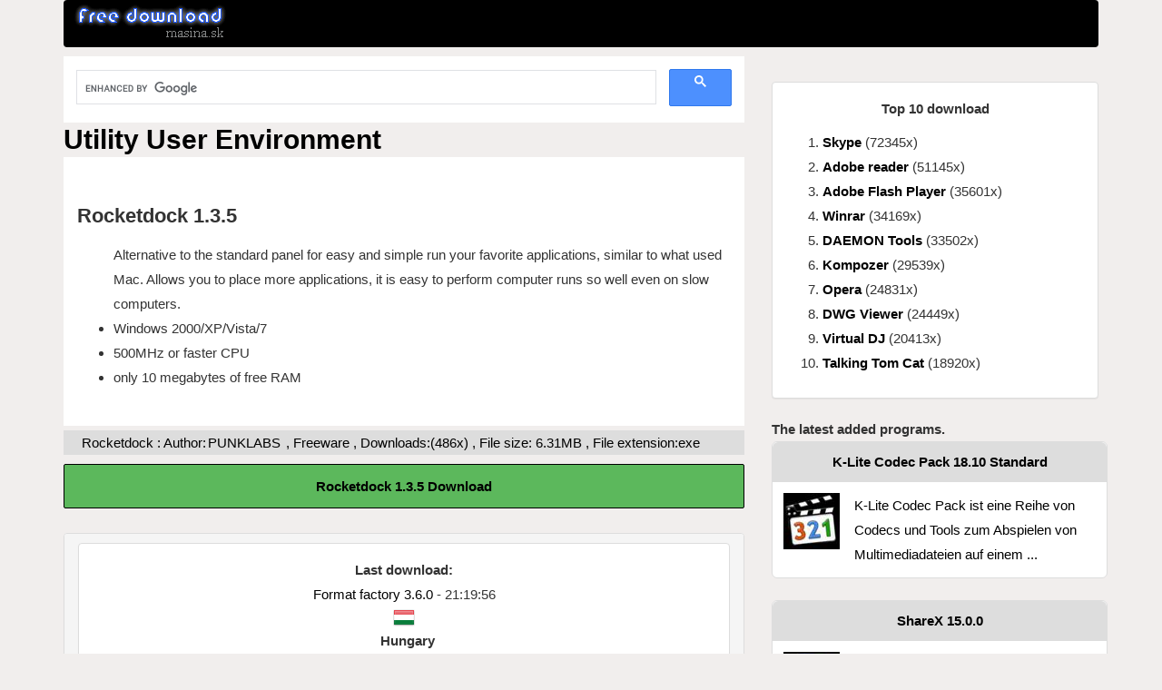

--- FILE ---
content_type: text/html; charset=UTF-8
request_url: https://masina.sk/en/utility/user-environment/rocketdock/
body_size: 9149
content:
         	



<!DOCTYPE html>

	
	
<html lang="en" class="no-js"> 
    <head>

<script async src="https://www.googletagmanager.com/gtag/js?id=G-L6S584HCQQ"></script>
<script>
  window.dataLayer = window.dataLayer || [];
  function gtag(){dataLayer.push(arguments);}
  gtag('js', new Date());

  gtag('config', 'G-L6S584HCQQ');
</script>
		
<meta charset="utf-8">
		<script type="application/ld+json">
{
	"@context": "http://schema.org/",
	"@type": "Article",
	"mainEntityOfPage": {
		"@type": "WebPage",
		"@id": "https://masina.sk/en/utility/user-environment/rocketdock/"
	},
	"author": {
		"@type": "Person",
		"name": "Dano",
		"url": "https://masina.sk/en/"
	},
	"publisher": {
		"@type": "https://masina.sk/en/",
		"name": "Dano",
		"logo": {
			"@type": "ImageObject",
			"url": "https://masina.sk/assets/img/logo.png"
		}
	},
	"headline": "Rocketdock download",
	"image": "https://masina.sk/enassets/img/no-image.jpg",
	"datePublished": "",
	"dateModified": ""
}
</script>

     
        <meta name="viewport" content="width=device-width, initial-scale=1">
        <meta http-equiv="X-UA-Compatible" content="IE=edge">
<meta name="google-site-verification" content="0QgvlCybWPheHriVT-D3gTL1gByX7QgwEUS9ptgoJ6s">
<meta http-equiv="content-language" content="en" />
<link rel="canonical" href="https://masina.sk/en/utility/user-environment/rocketdock/" type="text/html" />
<meta name="description" content="Rocketdock download, Alternative to the standard panel for easy and simple run your favorite applications, similar ... ">
<meta name="author" content="Dano">
<meta name="copyright" content="(c) 2013, Dano">
<META NAME="robots" CONTENT="ALL">
<meta http-equiv="Access-Control-Allow-Origin" content="https://masina.sk" />	
<meta name="theme-color" content="#DDDDDD"/>
	
<link rel="alternate" href="https://masina.sk/utility/uzivatelske-prostredie/rocketdock/" hreflang="sk"  type="text/html" />

<link rel="alternate" href="https://masina.sk/en/utility/user-environment/rocketdock/" hreflang="en"  type="text/html" />
	<link rel="alternate" href="https://masina.sk/hu/hasznossag/felhasznaloi-kornyezet/rocketdock/" hreflang="hu"  type="text/html" />
	<link rel="alternate" href="https://masina.sk/de/nutzen/user-environment/rocketdock/" hreflang="de"  type="text/html"/>
	
	<link rel="shortcut icon" href="https://masina.sk/images/favicon.gif">
<link rel="apple-touch-icon" sizes="180x180" href="https://masina.sk/images/favicon.gif">
       <header> <title>
                 Rocketdock Download  free          
          
         </title></header>
        <meta name="keywords" content="Rocketdock, Free Download, Rocketdock Download the, Rocketdock Download , software, trial, freeware" />
       
 <meta property="og:locale" content="en_En" />
	<meta property="og:type" content="article" />
	<meta property="og:title" content="Rocketdock Free Download" />
	<meta property="og:description" content="Alternative to the standard panel for easy and simple run your favorite applications, similar" />
	<meta property="og:url" content="https://masina.sk/en/utility/user-environment/rocketdock/" />
	<meta property="og:site_name" content="https://masina.sk/en/" />
	<meta property="og:image" content="https://masina.sk/enassets/img/no-image.jpg"
	<meta property="og:image:width" content="300" />
	<meta property="og:image:height" content="300" />
		<meta property="og:image:alt" content="Rocketdock - program image" />	
    
<style>


	progress {
   width: 100%;
   height : 10px;
   border: 0px solid gray;
}
progress::before {
         content: "Loading: " attr(value) "%";
         position: absolute;
         width: 100%;
         text-align: center;
         font-size: 20px;
         color: white;
      }
	
	/*progress::before {
         content: "Loading: " attr(valuee) "%";
         position: absolute;
         width: 100%;
         text-align: center;
         font-size: 20px;
         color: white;
      }
	*/
	

progress[max=10]::after {
  content: attr(value) "0%";
}

	progress::-webkit-progress-bar {
   background-color: #f1eeed;
}
progress::-webkit-progress-value {
   background-color: green;
}
	
.button .content i,
.button .content .button-text {
  color: #fff;
  font-size: 40px;
  font-weight: 500;
}
.button .content .button-text {
  font-size: 28px;
  margin-left: 8px;
}
#progressbar {
  height: 6px;
  border-radius: 3px;
  width: 0%;
  border-color: green;
  background-color: green;
}
 theme_color: "#DDDDDD"
#demo-container {
	width: 100%;
	margin: 60px auto;
}

#download-button {
	background-color: #5cb85c;
	color: #000;
	border: 1px solid #000000;
	font-family: inherit;
	outline: none;
	min-width: 100%;
	padding: 10px;
	font-size: inherit;
	border-radius: 2px;
	cursor: pointer;
	display: block;
	margin: 0 auto;
}

#start-download {
	text-align: center;
	display: none;
}

#download-progress-container {
	border: 1px solid #cccccc;
	padding: 0px;
	display: none;
	height: 20px;
}

	
#download-progress {
	content: "Loading: " attr(value) "%";
	background-color: #2980b9;
	display: inline-block;
	height: 100%;
text-align: center;
         font-size: 20px;
         color: white;
	}
	download-progress {
	content: "Loading: " attr(value) "%";
	background-color: #2980b9;
	display: inline-block;
	height: 100%;
text-align: center;
         font-size: 20px;
         color: black;
	}
	#percentcomplete {
  content: attr(value) ;
         position: absolute;
        display: inline-block;
		width: 100%;
         text-align: center;
         font-size: 20px;
         color: black;	
}
	
percentcomplete {
  content: attr(value);
	text-align: center;
         font-size: 20px;
         color: black;	
}
	
#save-file {
	color: #000000;
	font-weight:700;
		text-decoration: none;
	display: none;
	text-align: center;
}

#save-file:hover {
	text-decoration: underline;
}

	
@charset "utf-8";img{border:0}body{margin:0}.navbar-fixed-top .navbar-collapse{max-height:340px}.col-xs-8{float:left}html{font-family:sans-serif;-webkit-text-size-adjust:100%;-ms-text-size-adjust:100%}body{color:#333}article,aside,header,main,nav,section{display:block}progress{display:inline-block;vertical-align:baseline}[hidden]{display:none}a{background-color:transparent}img{vertical-align:middle}*,:after,:before{-webkit-box-sizing:border-box;-moz-box-sizing:border-box}button{margin:0;font:inherit;color:inherit}button{overflow:visible}button{text-transform:none}button{-webkit-appearance:button}button::-moz-focus-inner{padding:0;border:0}.btn,.navbar-toggle{background-image:none}*,:after,:before{box-sizing:border-box}html{font-size:10px}button{font-family:inherit;font-size:inherit;line-height:inherit}a{text-decoration:none}.img-responsive{display:block;max-width:100%;height:auto}.img-thumbnail{display:inline-block;max-width:100%;height:auto;padding:4px;line-height:1.42857143;background-color:#fff;border:1px solid #ddd;border-radius:4px}.sr-only{position:absolute;width:1px;height:1px;padding:0;margin:-1px;overflow:hidden;clip:rect(0,0,0,0);border:0}h1,h2{font-family:inherit;font-weight:600;line-height:1.1;color:inherit}h1,h2{margin-top:20px;margin-bottom:10px}h1{font-size:36px}h2{font-size:30px}p{margin:0 0 10px}.text-center{text-align:center}ul{margin-top:0}ul{margin-bottom:10px}@media (min-width:768px){.container{width:750px}}.container{margin-right:auto;margin-left:auto}.container{padding-right:15px;padding-left:15px}@media (min-width:992px){.container{width:970px}}@media (min-width:1200px){.container{width:1170px}}.row{margin-right:-15px;margin-left:-15px}.col-md-12,.col-md-4,.col-md-8,.col-sm-4,.col-sm-8,.col-xs-8{position:relative;min-height:1px;padding-right:15px;padding-left:15px}.col-xs-8{width:66.66666667%}@media (min-width:768px){.col-sm-4,.col-sm-8{float:left}.col-sm-8{width:66.66666667%}.col-sm-4{width:33.33333333%}}@media (min-width:992px){.col-md-12,.col-md-4,.col-md-8{float:left}.col-md-12{width:100%}.col-md-8{width:66.66666667%}.col-md-4{width:33.33333333%}}.btn{display:inline-block;margin-bottom:0;font-size:14px;font-weight:400;line-height:1.42857143;text-align:center;white-space:nowrap;vertical-align:middle;-ms-touch-action:manipulation;touch-action:manipulation}.btn-success{color:#000;background-color:#5cb85c;border-color:#4cae4c}.collapse{display:none}.input-group{position:relative;display:table;border-collapse:separate}.nav>li,.nav>li>a{display:block;position:relative}.nav{padding-left:0;margin-bottom:0;list-style:none}.nav>li>a{padding:10px 15px}.nav>li>a>img{max-width:none}.navbar-default .navbar-brand,.navbar-default .navbar-nav>li>a{color:#777}.navbar-toggle{background-color:transparent}.navbar{position:relative;min-height:50px;border:1px solid transparent}.navbar-collapse{padding-right:15px;padding-left:15px;overflow-x:visible;-webkit-overflow-scrolling:touch;border-top:1px solid transparent;-webkit-box-shadow:inset 0 1px 0 rgba(255,255,255,.1);box-shadow:inset 0 1px 0 rgba(255,255,255,.1)}@media (min-width:768px){.navbar{border-radius:4px}.navbar-header{float:left}.navbar-collapse{width:auto;border-top:0;-webkit-box-shadow:none;box-shadow:none}.navbar-collapse.collapse{display:block!important;height:auto!important;padding-bottom:0;overflow:visible!important}.navbar-fixed-top .navbar-collapse{padding-right:0;padding-left:0}}@media (max-device-width:480px) and (orientation:landscape){.navbar-fixed-top .navbar-collapse{max-height:200px}}.container>.navbar-collapse,.container>.navbar-header{margin-right:-15px;margin-left:-15px}.navbar-fixed-top{position:fixed;right:0;left:0;z-index:1030}.navbar-fixed-top{top:0;border-width:0 0 1px}.navbar-brand{float:left;height:50px;padding:4px;font-size:18px;line-height:20px}.navbar-brand>img{display:block}@media (min-width:768px){.container>.navbar-collapse,.container>.navbar-header{margin-right:0;margin-left:0}.navbar-fixed-top{border-radius:0}.navbar>.container .navbar-brand{margin-left:-15px}}.navbar-toggle{position:relative;float:right;padding:9px 10px;margin-top:8px;margin-right:15px;margin-bottom:8px;border:1px solid transparent;border-radius:4px}.navbar-toggle .icon-bar{display:block;width:22px;height:2px;border-radius:1px}.navbar-toggle .icon-bar+.icon-bar{margin-top:4px}.navbar-nav{margin:7.5px -15px}.navbar-nav>li>a{padding-top:10px;padding-bottom:10px;line-height:20px}@media (min-width:768px){.navbar-toggle{display:none}.navbar-nav{float:left;margin:0}.navbar-nav>li{float:left}.navbar-nav>li>a{padding-top:15px;padding-bottom:15px}}@media (min-width:768px){.navbar-right{float:right!important;margin-right:-15px}}.navbar-default .navbar-collapse{border-color:#e7e7e7}.label{line-height:1;white-space:nowrap;text-align:center}.label{display:inline;color:#000;vertical-align:baseline}.label-success{background-color:greenyellow}.alert-info{background-color:#DDDDDD;border-color:#DDDDDD}.panel{margin-bottom:20px;background-color:#fff;border:1px solid transparent;border-radius:4px;-webkit-box-shadow:0 1px 1px rgba(0,0,0,.05);box-shadow:0 1px 1px rgba(0,0,0,.05)}.panel-heading{padding:10px 15px;border-bottom:1px solid transparent;border-top-left-radius:3px;border-top-right-radius:3px}.panel-default{border-color:#ddd}.panel-default>.panel-heading{color:#333;background-color:#f5f5f5;border-color:#ddd}.container:after,.container:before,.nav:after,.nav:before,.navbar-collapse:after,.navbar-collapse:before,.navbar-header:after,.navbar-header:before,.navbar:after,.navbar:before,.row:after,.row:before{display:table;content:" "}.container:after,.nav:after,.navbar-collapse:after,.navbar-header:after,.navbar:after,.row:after{clear:both}.center-block{display:block;margin-right:auto;margin-left:auto}.pull-left{float:left!important}@-ms-viewport{width:device-width}@media (max-width:767px){.hidden-xs{display:none!important}}@media (min-width:768px) and (max-width:991px){.hidden-sm{display:none!important}}.navbar{margin-bottom:0}.navbar-default{background-color:#1E1E1E;border:none;box-shadow:0 1px 1px #A96113}.navbar-default .navbar-nav>li>a{color:rgba(238,238,238,.7);font-size:12px;padding-right:0;margin-left:15px;text-transform:uppercase;letter-spacing:.75px;word-spacing:2px}.navbar-default .navbar-nav>li>a:after{background-color:#eee;display:block;position:absolute;left:9px;bottom:0;width:0;height:2px;content:""}.navbar-default .navbar-brand{padding:7px 15px}.navbar-brand>img{width:181px}a{color:#000}.navbar-default .navbar-toggle{border-color:#AF6F20;border-radius:0}.navbar-default .navbar-toggle .icon-bar{background-color:#D2924C}.label{border-radius:0}body{background-color:#f1eeed;font-family:Roboto,sans-serif;font-size:15px;line-height:1.82em}h1,h2{text-transform:none}.alert-info a,.btn{text-transform:uppercase}h1{font-size:30px;line-height:1.29em;margin:0}h2{font-size:22px;line-height:1.36em;margin-bottom:15px}.alert-info{border-left:10px solid #DDDDDD;color:#000;padding:0 10px}.alert-info a{padding:0 2px;color:#000;font-size:15px}main{margin-top:10px}.label{padding:1px 3px;font-size:15px;font-weight:100}.btn{border:none;border-radius:0;padding:10px 25px}::-webkit-input-placeholder{color:#969595}:-moz-placeholder{color:#969595}::-moz-placeholder{color:#969595}:-ms-input-placeholder{color:#969595}.blog-item{background-color:#fff;margin-bottom:5px;padding:30px}.blog-item p{font-size:12px;line-height:1.75em;text-transform:none}.sidebar{position:relative}.search-widget{margin-bottom:15px}.subscribe-widget{margin:28px 0}.social-share{padding:0}.social-share:last-child{margin-right:0}@media (min-width:501px) and (max-width:991px){aside{margin-left:16.66666667%}}@media (min-width:992px){.sidebar{position:fixed;left:66.67%;right:6.5%}}@media (max-width:500px){aside.col-xs-8{width:100%}}@charset "utf-8";body{margin:0}html{font-family:sans-serif;-webkit-text-size-adjust:100%;-ms-text-size-adjust:100%}body{color:#333}a{background-color:transparent}*,:after,:before{-webkit-box-sizing:border-box;-moz-box-sizing:border-box}table{border-spacing:0;border-collapse:collapse}td,th{padding:0}*,:after,:before{box-sizing:border-box}html{font-size:10px}a{text-decoration:none}h2{font-size:30px}table{background-color:transparent}th{text-align:left}.table{width:100%;max-width:100%;margin-bottom:20px}.table>tbody>tr>td,.table>thead>tr>th{padding:8px;line-height:1.42857143;vertical-align:top;border-top:1px solid #ddd}.table>thead>tr>th{vertical-align:bottom;border-bottom:2px solid #ddd}.table>thead:first-child>tr:first-child>th{border-top:0}.panel{margin-bottom:20px;background-color:#fff;border:1px solid transparent;border-radius:4px;-webkit-box-shadow:0 1px 1px rgba(0,0,0,.05);box-shadow:0 1px 1px rgba(0,0,0,.05)}.panel>.table{margin-bottom:0}.panel-body{padding:15px}.panel-heading{padding:10px 15px;border-bottom:1px solid transparent;border-top-left-radius:3px;border-top-right-radius:3px}.panel>.table:last-child,.panel>.table:last-child>tbody:last-child>tr:last-child{border-bottom-right-radius:3px;border-bottom-left-radius:3px}.panel>.table:last-child>tbody:last-child>tr:last-child td:first-child{border-bottom-left-radius:3px}.panel>.table:last-child>tbody:last-child>tr:last-child td:last-child{border-bottom-right-radius:3px}.panel>.panel-body+.table{border-top:1px solid #ddd}.panel-default{border-color:#ddd}.panel-default>.panel-heading{color:#333;background-color:#f5f5f5;border-color:#ddd}.panel-body:after,.panel-body:before{display:table;content:" "}.panel-body:after{clear:both}@-ms-viewport{width:device-width}a{color:#000}body{background-color:#f1eeed;font-family:Roboto,sans-serif;font-size:15px;line-height:1.82em}h2{text-transform:none}h2{font-size:22px;line-height:1.36em;margin-bottom:15px}::-webkit-input-placeholder{color:#969595}:-moz-placeholder{color:#969595}::-moz-placeholder{color:#969595}:-ms-input-placeholder{color:#969595}
footer {
    background-color: #f1eeed;
    color: #000;
    font-size: 14px;
    font-weight: 300;
    padding: 21px 0;
    position: absolute;
    width: 100%;
}	
.navbar {
  border: 1px solid transparent;
  background: black;
}
	
	</style>

       
<script type="text/JavaScript">
function LinkClick($param)
{
var xmlHttp;
try
  {
  // Firefox, Opera 8.0+, Safari
  xmlHttp=new XMLHttpRequest();
  }
catch (e)
  {
  // Internet Explorer
  try
    {
    xmlHttp=new ActiveXObject("Msxml2.XMLHTTP");
    }
  catch (e)
    {
    try
      {
      xmlHttp=new ActiveXObject("Microsoft.XMLHTTP");
      }
    catch (e)
      {
      alert("Váš prehliadac nepodporuje AJAX!");
      return false;
      }
    }
  }

  xmlHttp.onreadystatechange=function()
    {
    if(xmlHttp.readyState==4)
      {
      document.getElementById('status').innerHTML="<p class='text-center'>Thank you for downloading.</p>";
      }
    }
  xmlHttp.open("GET","/count.php?address="+$param);
    console.log("/count.php?address="+$param);
	xmlHttp.send(null);
	
  }
</script>
	

<script async src="https://pagead2.googlesyndication.com/pagead/js/adsbygoogle.js?client=ca-pub-9411171086235689"
     crossorigin="anonymous"></script>
    </head>

    <body>



<script>
  (function(i,s,o,g,r,a,m){i['GoogleAnalyticsObject']=r;i[r]=i[r]||function(){
  (i[r].q=i[r].q||[]).push(arguments)},i[r].l=1*new Date();a=s.createElement(o),
  m=s.getElementsByTagName(o)[0];a.async=1;a.src=g;m.parentNode.insertBefore(a,m)
  })(window,document,'script','//www.google-analytics.com/analytics.js','ga');

  ga('create', 'UA-13016821-3', 'auto');
  ga('send', 'pageview');

</script>
        
   <div class="container"><nav class="navbar navbar-inverse">
  <div class="container-fluid">
    <div class="navbar-header">
      <a class="navbar-brand" href="https://masina.sk/en/"><img src="https://masina.sk/en/assets/img/logo.png" width="181" height="41" alt="Free download" title="Free download"/></a>
    </div>
    
    <ul class="nav navbar-nav navbar-right">
      <li class="dropdown">
        <ul class="dropdown-menu">
                        
        </ul>
      </li>
    </ul>
  </div>
</nav>
</div>

        <main>
            <div class="container">
                <div class="row">

                    
                    <section class="col-md-8"><script async src="https://cse.google.com/cse.js?cx=d8b10381cf4f29cae"></script>
<div class="gcse-search"></div>
						<h1><a href="https://masina.sk/en/utility/">Utility</a> <a href="https://masina.sk/en/utility/user-environment/">User Environment</a></h1>

						<article class="blog-item">
                         
            <div class="row">
                               
                                <div>
									
                                  <p>
									                                    <h2>Rocketdock 1.3.5</h2>
									<ul>Alternative to the standard panel for easy and simple run your favorite applications, similar to what used Mac. Allows you to place more applications, it is easy to perform computer runs so well even on slow computers. <li> Windows 2000/XP/Vista/7 </li>
<li> 500MHz or faster CPU </li>
<li> only 10 megabytes of free RAM </li></ul></p>   
                                    
							</div>
                            </div>
                        </article>
                        <div class="alert-info">
                                <p>Rocketdock :  Author:<a href="http://rocketdock.com/" target="_blank" rel="nofollow">PunkLabs</a>
                                    ,
                                <time>Freeware<time>
                                        ,
                                        <time>Downloads:(486x)<time>
                                       , 
                                    <time>File size: 6.31MB<time>
                                    ,
									<time>
File extension:exe
                                     <time>
                                     </p>
                      </div> 
                     <div class="row">

  <div class="col-md-12"><div id="status"></div>
 



<div id="demo-container"><div id="start-download">Starting Download..</div>
	<button id="download-button" rel="nofollow"><strong>Rocketdock 1.3.5 Download </strong></button>
	<div id="download-ui-container">
		
		<div id="download-progress-container">
			<div id="download-progress"></div>
		
		</div>
		
		
		<a href="/down/uzivatelske-prostredie/RocketDock_v1.3.5.exe" id="save-file" onClick="LinkClick('19');" rel="nofollow"><strong>Download  Rocketdock 1.3.5 ( download )</strong></a>
		
	<div id="percentcomplete"></div>
	</div>
</div>
</div>

   </div>
                                           

                   
                       
                       					   <br>
                       
					   
                      
                      
<div class="bs-example" data-example-id="table-within-panel">                        
<div class="panel panel-default">
      
      <div class="panel-heading">   
												
<div class="panel panel-default">
  <div class="panel-body">
    

<META HTTP-EQUIV="PRAGMA" CONTENT="NO-CACHE">

<style></style>
	<div id="loaddiv">     
	<p class="text-center"><strong>Last download:</strong> <br><a href="https://masina.sk/en/multimedia/video-converter/format-factory/" alt="Format factory 3.6.0" title="Format factory 3.6.0">Format factory 3.6.0</a> - 21:19:56<br><img src="https://masina.sk/design/ext/hu.png" width="24" height="24"  class="center-block" alt="HU - Hungary" title="HU - Hungary"/>&ensp;<strong>Hungary</strong> </p>
                    
</div>        
		  
  </div>
</div>
 <div class="panel panel-default">
  
</div>

<style>@charset "utf-8";img{border:0}body{margin:0}html{font-family:sans-serif;-webkit-text-size-adjust:100%;-ms-text-size-adjust:100%}body{color:#333}a{background-color:transparent}strong{font-weight:700}img{vertical-align:middle}*,:after,:before{-webkit-box-sizing:border-box;-moz-box-sizing:border-box}*,:after,:before{box-sizing:border-box}html{font-size:10px}a{text-decoration:none}h3{font-family:inherit;font-weight:600;line-height:1.1;color:inherit}h3{margin-top:20px;margin-bottom:10px}h3{font-size:24px}.media-object{display:block}.media{margin-top:15px}.media,.media-body{overflow:hidden;zoom:1}.media-body{width:10000px}.media-left{padding-right:10px}.media-body,.media-left{display:table-cell;vertical-align:top;background-color:#fff}.media-heading{margin-top:0;margin-bottom:5px}@-ms-viewport{width:device-width}a{color:#000}body{background-color:#f1eeed;font-family:Roboto,sans-serif;font-size:15px;line-height:1.82em}h3{text-transform:none}h3{font-size:20px}::-webkit-input-placeholder{color:#969595}:-moz-placeholder{color:#969595}::-moz-placeholder{color:#969595}:-ms-input-placeholder{color:#969595}</style>
<div class="bs-example" data-example-id="default-media"><strong>Articles</strong>
            <div class="media"> 
      <div class="media-left">
        <a href='https://masina.sk/en/read/the-first-operating-system/'>
          <img  class="media-object" src="https://masina.sk/en/obrazky/Newspaper.64.jpg" width="64" height="64" alt="The first operating system-  - program image">
        </a>
      </div>
     <div class="media-body">
        <h3 class="media-heading"><p class="text-center"><a href='https://masina.sk/en/read/the-first-operating-system/'><strong>The first operating system</strong></a></p></h3>
        <a href='https://masina.sk/en/read/the-first-operating-system/'>The first operating system was developed for microcomputers that did not have enough c ...</a>
     </div>         <div class="media"> 
      <div class="media-left">
        <a href='https://masina.sk/en/read/who-built-the-first-computer/'>
          <img  class="media-object" src="https://masina.sk/en/obrazky/Newspapers-64.jpg" width="64" height="64" alt="Who built the first computer-  - program image">
        </a>
      </div>
     <div class="media-body">
        <h3 class="media-heading"><p class="text-center"><a href='https://masina.sk/en/read/who-built-the-first-computer/'><strong>Who built the first computer</strong></a></p></h3>
        <a href='https://masina.sk/en/read/who-built-the-first-computer/'>The first computer was built at the University of Pennsylvania in 1946 and was called  ...</a>
     </div>         <div class="media"> 
      <div class="media-left">
        <a href='https://masina.sk/en/read/the-difference-between-freeware-and-shareware/'>
          <img  class="media-object" src="https://masina.sk/en/obrazky/clanky3_64.jpg" width="64" height="64" alt="The difference between freeware and shareware-  - program image">
        </a>
      </div>
     <div class="media-body">
        <h3 class="media-heading"><p class="text-center"><a href='https://masina.sk/en/read/the-difference-between-freeware-and-shareware/'><strong>The difference between freeware and shareware</strong></a></p></h3>
        <a href='https://masina.sk/en/read/the-difference-between-freeware-and-shareware/'>The difference between freeware and shareware is in their distribution and licensing m ...</a>
     </div>         <div class="media"> 
      <div class="media-left">
        <a href='https://masina.sk/en/read/which-web-browser-is-the-most-secure/'>
          <img  class="media-object" src="https://masina.sk/en/obrazky/clanky2_64.jpg" width="64" height="64" alt="Which web browser is the most secure-  - program image">
        </a>
      </div>
     <div class="media-body">
        <h3 class="media-heading"><p class="text-center"><a href='https://masina.sk/en/read/which-web-browser-is-the-most-secure/'><strong>Which web browser is the most secure</strong></a></p></h3>
        <a href='https://masina.sk/en/read/which-web-browser-is-the-most-secure/'>There are several web browsers that are known for their security and privacy. Here are ...</a>
     </div>         <div class="media"> 
      <div class="media-left">
        <a href='https://masina.sk/en/read/what-is-freeware/'>
          <img  class="media-object" src="https://masina.sk/en/obrazky/clanky1_64.jpg" width="64" height="64" alt="What is freeware-  - program image">
        </a>
      </div>
     <div class="media-body">
        <h3 class="media-heading"><p class="text-center"><a href='https://masina.sk/en/read/what-is-freeware/'><strong>What is freeware</strong></a></p></h3>
        <a href='https://masina.sk/en/read/what-is-freeware/'>Freeware is software that is available for free. This type of software is free to down ...</a>
     </div>     </div>
   
   
   
  </div> 
	                  
              
     </section>
                    

                   
                    <aside class="col-md-4 col-sm-8 col-xs-8">                      
<div class="overlay"></div>
<div class="subscribe-widget">
 </div><style>
	.blog-i {background-color: #DDDDDD;}
@charset "utf-8";body{margin:0}html{font-family:sans-serif;-webkit-text-size-adjust:100%;-ms-text-size-adjust:100%}body{color:#333}a{background-color:transparent},:after,:before{-webkit-box-sizing:border-box;-moz-box-sizing:border-box}*,:after,:before{box-sizing:border-box}html{font-size:10px}a{text-decoration:none}ol{margin-top:0}ol{margin-bottom:10px}.row{margin-right:-15px;margin-left:-15px}.col-sm-6{position:relative;min-height:1px;padding-right:15px;padding-left:15px}@media (min-width:768px){.col-sm-6{float:left}.col-sm-6{width:50%}}.list-group-item{position:relative;display:block;padding:10px 15px;margin-bottom:-1px;background-color:#fff;border:1px solid #ddd}.list-group-item:last-child{margin-bottom:0;border-bottom-right-radius:4px;border-bottom-left-radius:4px}.row:after,.row:before{display:table;content:" "}.row:after{clear:both}@-ms-viewport{width:device-width}a{color:#000}body{background-color:#f1eeed;::-webkit-input-placeholder{color:#969595}:-moz-placeholder{color:#969595}::-moz-placeholder{color:#969595}:-ms-input-placeholder{color:#969595}
</style>

<div class="panel panel-default"><div class="panel-body"><p class="text-center"><strong>Top 10 download</strong></p>
       <ol> 
                  <li><a href="https://masina.sk/en/communication/talking/skype/"><strong>Skype</strong></a> (72345x)</li>
		             <li><a href="https://masina.sk/en/utility/pdf-viewer/adobe-reader/"><strong>Adobe reader</strong></a> (51145x)</li>
		             <li><a href="https://masina.sk/en/graphics/flash/adobe-flash-player/"><strong>Adobe Flash Player</strong></a> (35601x)</li>
		             <li><a href="https://masina.sk/en/utility/packer/winrar/"><strong>Winrar</strong></a> (34169x)</li>
		             <li><a href="https://masina.sk/en/multimedia/virtual-drive/daemon-tools/"><strong>DAEMON Tools</strong></a> (33502x)</li>
		             <li><a href="https://masina.sk/en/webmasters/production-www/kompozer/"><strong>Kompozer</strong></a> (29539x)</li>
		             <li><a href="https://masina.sk/en/internet/web-browser/opera/"><strong>Opera</strong></a> (24831x)</li>
		             <li><a href="https://masina.sk/en/graphics/browser/dwg-viewer/"><strong>DWG Viewer</strong></a> (24449x)</li>
		             <li><a href="https://masina.sk/en/multimedia/production/virtual-dj/"><strong>Virtual DJ</strong></a> (20413x)</li>
		             <li><a href="https://masina.sk/en/android/games/talking-tom-cat/"><strong>Talking Tom Cat</strong></a> (18920x)</li>
		   </ol>
        </div>
      </div>
          




 	  </aside> <style>.card,.card-default{background-color:#fff}.card{border:1px solid transparent;border-radius:6px}.card .card-header{border-radius:6px 6px 0 0}.card .card-body{display:table;width:100%;padding:12px}.card .card-header{padding:8px}.card .card-left{position:relative;float:left;padding:0 0 8px}.card .card-right{position:relative;padding:8px 0 0}.card-default p:last-child{margin-bottom:0}@media (min-width:768px){.card .card-left{float:left;padding:0 8px 0 0}.card .card-right{float:left;padding:0 0 0 8px}.card .card-4-8 .card-left{width:20.33333333%}.card .card-4-8 .card-right{width:78.66666667%}}.card-default{border-color:#ddd;margin-bottom:24px}.card-default>.card-header{color:#333;background-color:#ddd}.card-default>.card-header{border-bottom:1px solid #ddd;padding:8px}
 </style>


<div class="col-sm-4"><strong>The latest added programs.</strong></div>
<div class="row"><div class="col-sm-4">
<div class="card card-default">	<div class="card-header"><p class="text-center"><strong><a href='https://masina.sk/en/multimedia/codecs/k-lite-codec-pack/'>K-Lite Codec Pack 18.10  Standard</a></strong></p></div>
  <div class="card-body card-4-8">
	  <div class="card-left">
   <a href='https://masina.sk/en/multimedia/codecs/k-lite-codec-pack/'><img src="https://masina.sk/en/ikony/klite62.jpg" width="62" height="62" alt="K-Lite Codec Pack 18.10  Standard - free  Download " class="img-responsive" style="margin-right:10px; float: left;"></a> 
  </div>
  <div class="card-right">
    <p><a href='https://masina.sk/en/multimedia/codecs/k-lite-codec-pack/'>K-Lite Codec Pack ist eine Reihe von Codecs und Tools zum Abspielen von Multimediadateien auf einem ...</a></p>
	 </div>    </div>
</div>
</div>
   <div class="col-sm-4">
<div class="card card-default">	<div class="card-header"><p class="text-center"><strong><a href='https://masina.sk/en/graphics/useful/sharex/'>ShareX 15.0.0</a></strong></p></div>
  <div class="card-body card-4-8">
	  <div class="card-left">
   <a href='https://masina.sk/en/graphics/useful/sharex/'><img src="https://masina.sk/en/ikony/ShareX_Logo62.jpg" width="62" height="62" alt="ShareX 15.0.0 - free  Download " class="img-responsive" style="margin-right:10px; float: left;"></a> 
  </div>
  <div class="card-right">
    <p><a href='https://masina.sk/en/graphics/useful/sharex/'>ShareX ist ein Open-Source-Programm zur Bildschirmfreigabe und Videoaufzeichnung. Mit diesem Programm können Benutzer ganz einfach Screenshots ...</a></p>
	 </div>    </div>
</div>
</div>
   <div class="col-sm-4">
<div class="card card-default">	<div class="card-header"><p class="text-center"><strong><a href='https://masina.sk/en/graphics/useful/paint-net/'>Paint.NET  5.0.12</a></strong></p></div>
  <div class="card-body card-4-8">
	  <div class="card-left">
   <a href='https://masina.sk/en/graphics/useful/paint-net/'><img src="https://masina.sk/en/ikony/Paint_Net62.jpg" width="62" height="62" alt="Paint.NET  5.0.12 - free  Download " class="img-responsive" style="margin-right:10px; float: left;"></a> 
  </div>
  <div class="card-right">
    <p><a href='https://masina.sk/en/graphics/useful/paint-net/'>Paint.NET ist ein kostenloses Bitmap-Bearbeitungsprogramm zum Erstellen und Bearbeiten von Bildern. Dieses Programm bietet eine breite ...</a></p>
	 </div>    </div>
</div>
</div>
   <div class="col-sm-4">
<div class="card card-default">	<div class="card-header"><p class="text-center"><strong><a href='https://masina.sk/en/utility/file-manager/onecommander/'>OneCommander 3.69.1.0</a></strong></p></div>
  <div class="card-body card-4-8">
	  <div class="card-left">
   <a href='https://masina.sk/en/utility/file-manager/onecommander/'><img src="https://masina.sk/en/ikony/none62.jpg" width="62" height="62" alt="OneCommander 3.69.1.0 - free  Download " class="img-responsive" style="margin-right:10px; float: left;"></a> 
  </div>
  <div class="card-right">
    <p><a href='https://masina.sk/en/utility/file-manager/onecommander/'>OneCommander ist ein Dateimanager und Dateimanager für das Windows-Betriebssystem. Es bietet eine moderne Benutzeroberfläche und verschiedene ...</a></p>
	 </div>    </div>
</div>
</div>
   <div class="col-sm-4">
<div class="card card-default">	<div class="card-header"><p class="text-center"><strong><a href='https://masina.sk/en/webmasters/server/xampp/'>XAMPP 8.0.11. -  Windows</a></strong></p></div>
  <div class="card-body card-4-8">
	  <div class="card-left">
   <a href='https://masina.sk/en/webmasters/server/xampp/'><img src="https://masina.sk/en/ikony/xampp.png" width="62" height="62" alt="XAMPP 8.0.11. -  Windows - free  Download " class="img-responsive" style="margin-right:10px; float: left;"></a> 
  </div>
  <div class="card-right">
    <p><a href='https://masina.sk/en/webmasters/server/xampp/'>Einfache Möglichkeit, Apache, PHP und MySQL zu installieren
PHP8.0.11
Apache 2.4.49
MariaDB 10.4.21
Perl 5.32.1
OpenSSL 1.1.1l (UNIX only)
phpMyAdmin 5.1.1 ...</a></p>
	 </div>    </div>
</div>
</div>
    </div> 



                       
<p align="center"> <a href="https://www.toplist.sk"><script language="JavaScript" type="text/javascript" charset="utf-8">
<!--
document.write('<img src="https://toplist.sk/dot.asp?id=1222517&http='+
encodeURIComponent(document.referrer)+'&t='+encodeURIComponent(document.title)+'&l='+encodeURIComponent(document.URL)+
'&wi='+encodeURIComponent(window.screen.width)+'&he='+encodeURIComponent(window.screen.height)+'&cd='+
encodeURIComponent(window.screen.colorDepth)+'" width="1" height="1" border=0 alt="TOPlist" />');
//--></script><noscript><img src="https://toplist.sk/dot.asp?id=1222517&njs=1" border="0"
alt="TOPlist" width="1" height="1" /></noscript></a> <br> <a href="https://www.toplist.cz"><script language="JavaScript" type="text/javascript" charset="utf-8">
<!--
document.write('<img src="https://toplist.cz/dot.asp?id=1246212&http='+
encodeURIComponent(document.referrer)+'&t='+encodeURIComponent(document.title)+'&l='+encodeURIComponent(document.URL)+
'&wi='+encodeURIComponent(window.screen.width)+'&he='+encodeURIComponent(window.screen.height)+'&cd='+
encodeURIComponent(window.screen.colorDepth)+'" width="1" height="1" border=0 alt="TOPlist" />');
//--></script><noscript><img src="https://toplist.cz/dot.asp?id=1246212&njs=1" border="0"
alt="TOPlist" width="1" height="1" /></noscript></a>                             </div>
            </div> 
        </main>

 <div class="container">
 <div class="row"> 
 <div class="col-md-8">
 <footer>      <p class="text-center"><a href="https://masina.sk/en/"> English language</a> | <a href="https://masina.sk/"> Slovenský jazyk</a> | <a href="https://masina.sk/hu/"> Magyar nyelv</a> | <a href="https://masina.sk/de/">Deutsche Sprache </a></p>  
  <p class="text-center"><strong><small>Free download © 2026 masina.sk</small> Visitors:1599560</strong> <b>Users Online : </b> 39 </p>
	 </footer>
	 </div>
	 </div>
	</div>  
       
 
 

<script>
	var _OBJECT_URL;
const percentcomplete = document.getElementById('percentcomplete')
document.querySelector('#download-button').addEventListener('click', function() {
	var request = new XMLHttpRequest();
    request.addEventListener('readystatechange', function(e) {
    	if(request.readyState == 2 && request.status == 200) {
    		document.querySelector('#start-download').style.display = 'block';
    		document.querySelector('#download-button').style.display = 'none';
    	}
    	else if(request.readyState == 3) {
    		document.querySelector('#download-progress-container').style.display = 'block';
    		document.querySelector('#start-download').style.display = 'none';
    	}
    	else if(request.readyState == 4) {
    		_OBJECT_URL = URL.createObjectURL(request.response);

    		document.querySelector('#save-file').setAttribute('href', _OBJECT_URL);
    		document.querySelector('#save-file').setAttribute('download', 'RocketDock_v1.3.5.exe');
    		
    		document.querySelector('#save-file').style.display = 'block';
    		document.querySelector('#download-progress-container').style.display = 'none';

    		setTimeout(function() {
    			window.URL.revokeObjectURL(_OBJECT_URL);

    			document.querySelector('#download-button').style.display = 'block';
    			document.querySelector('#save-file').style.display = 'none';
    		}, 60*1000);
    	}
    });
    request.addEventListener('progress', function(e) {
    	var percent_complete = (e.loaded / e.total)*100;
    	document.querySelector('#download-progress').style.width = percent_complete + '%';
   document.getElementById("percentcomplete").innerHTML = percent_complete.toFixed(0) + '%';
	});
    request.responseType = 'blob';
    request.open('get', '/down/uzivatelske-prostredie/RocketDock_v1.3.5.exe'); 
   
	request.send();
	
});
</script>

	
    </body>
</html>


--- FILE ---
content_type: text/html; charset=utf-8
request_url: https://www.google.com/recaptcha/api2/aframe
body_size: 116
content:
<!DOCTYPE HTML><html><head><meta http-equiv="content-type" content="text/html; charset=UTF-8"></head><body><script nonce="EAcjvq069pXJsP9W6SzG-A">/** Anti-fraud and anti-abuse applications only. See google.com/recaptcha */ try{var clients={'sodar':'https://pagead2.googlesyndication.com/pagead/sodar?'};window.addEventListener("message",function(a){try{if(a.source===window.parent){var b=JSON.parse(a.data);var c=clients[b['id']];if(c){var d=document.createElement('img');d.src=c+b['params']+'&rc='+(localStorage.getItem("rc::a")?sessionStorage.getItem("rc::b"):"");window.document.body.appendChild(d);sessionStorage.setItem("rc::e",parseInt(sessionStorage.getItem("rc::e")||0)+1);localStorage.setItem("rc::h",'1769652553434');}}}catch(b){}});window.parent.postMessage("_grecaptcha_ready", "*");}catch(b){}</script></body></html>